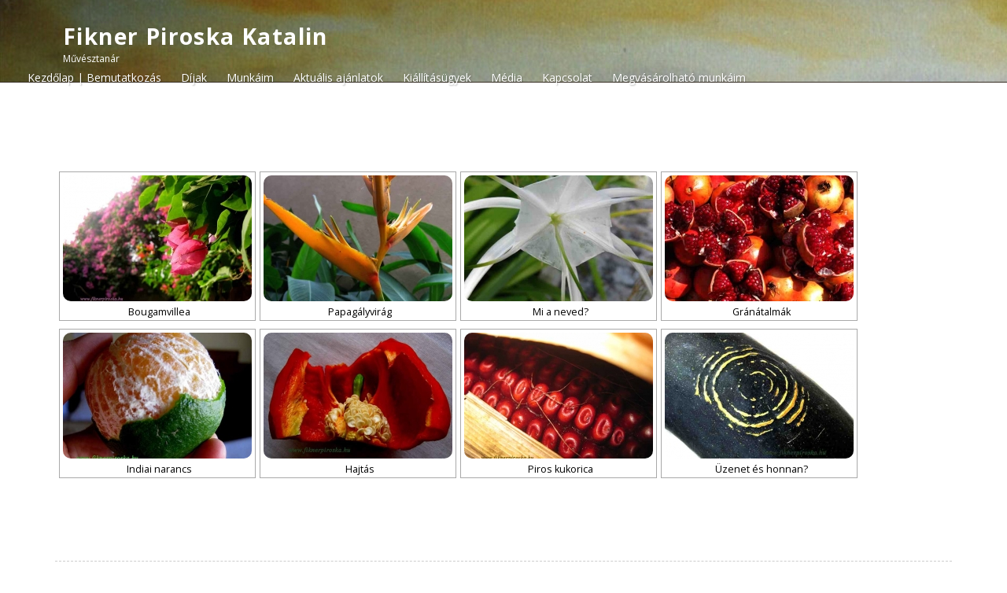

--- FILE ---
content_type: text/html; charset=UTF-8
request_url: http://fiknerpiroska.hu/munkaim/fotoim/noveny/
body_size: 53350
content:
<!DOCTYPE html>
<html lang="hu">
<head>
<meta name="viewport" content="width=device-width, initial-scale=1.0" />
<meta charset="UTF-8" />
    <title>Növény &#8211; Fikner Piroska Katalin</title>
<meta name='robots' content='max-image-preview:large' />
<link rel='dns-prefetch' href='//fonts.googleapis.com' />
<link rel="alternate" type="application/rss+xml" title="Fikner Piroska Katalin &raquo; hírcsatorna" href="http://fiknerpiroska.hu/feed/" />
<link rel="alternate" type="application/rss+xml" title="Fikner Piroska Katalin &raquo; hozzászólás hírcsatorna" href="http://fiknerpiroska.hu/comments/feed/" />
<script type="text/javascript">
/* <![CDATA[ */
window._wpemojiSettings = {"baseUrl":"https:\/\/s.w.org\/images\/core\/emoji\/15.0.3\/72x72\/","ext":".png","svgUrl":"https:\/\/s.w.org\/images\/core\/emoji\/15.0.3\/svg\/","svgExt":".svg","source":{"concatemoji":"http:\/\/fiknerpiroska.hu\/wp-includes\/js\/wp-emoji-release.min.js?ver=6.6.4"}};
/*! This file is auto-generated */
!function(i,n){var o,s,e;function c(e){try{var t={supportTests:e,timestamp:(new Date).valueOf()};sessionStorage.setItem(o,JSON.stringify(t))}catch(e){}}function p(e,t,n){e.clearRect(0,0,e.canvas.width,e.canvas.height),e.fillText(t,0,0);var t=new Uint32Array(e.getImageData(0,0,e.canvas.width,e.canvas.height).data),r=(e.clearRect(0,0,e.canvas.width,e.canvas.height),e.fillText(n,0,0),new Uint32Array(e.getImageData(0,0,e.canvas.width,e.canvas.height).data));return t.every(function(e,t){return e===r[t]})}function u(e,t,n){switch(t){case"flag":return n(e,"\ud83c\udff3\ufe0f\u200d\u26a7\ufe0f","\ud83c\udff3\ufe0f\u200b\u26a7\ufe0f")?!1:!n(e,"\ud83c\uddfa\ud83c\uddf3","\ud83c\uddfa\u200b\ud83c\uddf3")&&!n(e,"\ud83c\udff4\udb40\udc67\udb40\udc62\udb40\udc65\udb40\udc6e\udb40\udc67\udb40\udc7f","\ud83c\udff4\u200b\udb40\udc67\u200b\udb40\udc62\u200b\udb40\udc65\u200b\udb40\udc6e\u200b\udb40\udc67\u200b\udb40\udc7f");case"emoji":return!n(e,"\ud83d\udc26\u200d\u2b1b","\ud83d\udc26\u200b\u2b1b")}return!1}function f(e,t,n){var r="undefined"!=typeof WorkerGlobalScope&&self instanceof WorkerGlobalScope?new OffscreenCanvas(300,150):i.createElement("canvas"),a=r.getContext("2d",{willReadFrequently:!0}),o=(a.textBaseline="top",a.font="600 32px Arial",{});return e.forEach(function(e){o[e]=t(a,e,n)}),o}function t(e){var t=i.createElement("script");t.src=e,t.defer=!0,i.head.appendChild(t)}"undefined"!=typeof Promise&&(o="wpEmojiSettingsSupports",s=["flag","emoji"],n.supports={everything:!0,everythingExceptFlag:!0},e=new Promise(function(e){i.addEventListener("DOMContentLoaded",e,{once:!0})}),new Promise(function(t){var n=function(){try{var e=JSON.parse(sessionStorage.getItem(o));if("object"==typeof e&&"number"==typeof e.timestamp&&(new Date).valueOf()<e.timestamp+604800&&"object"==typeof e.supportTests)return e.supportTests}catch(e){}return null}();if(!n){if("undefined"!=typeof Worker&&"undefined"!=typeof OffscreenCanvas&&"undefined"!=typeof URL&&URL.createObjectURL&&"undefined"!=typeof Blob)try{var e="postMessage("+f.toString()+"("+[JSON.stringify(s),u.toString(),p.toString()].join(",")+"));",r=new Blob([e],{type:"text/javascript"}),a=new Worker(URL.createObjectURL(r),{name:"wpTestEmojiSupports"});return void(a.onmessage=function(e){c(n=e.data),a.terminate(),t(n)})}catch(e){}c(n=f(s,u,p))}t(n)}).then(function(e){for(var t in e)n.supports[t]=e[t],n.supports.everything=n.supports.everything&&n.supports[t],"flag"!==t&&(n.supports.everythingExceptFlag=n.supports.everythingExceptFlag&&n.supports[t]);n.supports.everythingExceptFlag=n.supports.everythingExceptFlag&&!n.supports.flag,n.DOMReady=!1,n.readyCallback=function(){n.DOMReady=!0}}).then(function(){return e}).then(function(){var e;n.supports.everything||(n.readyCallback(),(e=n.source||{}).concatemoji?t(e.concatemoji):e.wpemoji&&e.twemoji&&(t(e.twemoji),t(e.wpemoji)))}))}((window,document),window._wpemojiSettings);
/* ]]> */
</script>
<style id='wp-emoji-styles-inline-css' type='text/css'>

	img.wp-smiley, img.emoji {
		display: inline !important;
		border: none !important;
		box-shadow: none !important;
		height: 1em !important;
		width: 1em !important;
		margin: 0 0.07em !important;
		vertical-align: -0.1em !important;
		background: none !important;
		padding: 0 !important;
	}
</style>
<link rel='stylesheet' id='wp-block-library-css' href='http://fiknerpiroska.hu/wp-includes/css/dist/block-library/style.min.css?ver=6.6.4' type='text/css' media='all' />
<style id='classic-theme-styles-inline-css' type='text/css'>
/*! This file is auto-generated */
.wp-block-button__link{color:#fff;background-color:#32373c;border-radius:9999px;box-shadow:none;text-decoration:none;padding:calc(.667em + 2px) calc(1.333em + 2px);font-size:1.125em}.wp-block-file__button{background:#32373c;color:#fff;text-decoration:none}
</style>
<style id='global-styles-inline-css' type='text/css'>
:root{--wp--preset--aspect-ratio--square: 1;--wp--preset--aspect-ratio--4-3: 4/3;--wp--preset--aspect-ratio--3-4: 3/4;--wp--preset--aspect-ratio--3-2: 3/2;--wp--preset--aspect-ratio--2-3: 2/3;--wp--preset--aspect-ratio--16-9: 16/9;--wp--preset--aspect-ratio--9-16: 9/16;--wp--preset--color--black: #000000;--wp--preset--color--cyan-bluish-gray: #abb8c3;--wp--preset--color--white: #ffffff;--wp--preset--color--pale-pink: #f78da7;--wp--preset--color--vivid-red: #cf2e2e;--wp--preset--color--luminous-vivid-orange: #ff6900;--wp--preset--color--luminous-vivid-amber: #fcb900;--wp--preset--color--light-green-cyan: #7bdcb5;--wp--preset--color--vivid-green-cyan: #00d084;--wp--preset--color--pale-cyan-blue: #8ed1fc;--wp--preset--color--vivid-cyan-blue: #0693e3;--wp--preset--color--vivid-purple: #9b51e0;--wp--preset--gradient--vivid-cyan-blue-to-vivid-purple: linear-gradient(135deg,rgba(6,147,227,1) 0%,rgb(155,81,224) 100%);--wp--preset--gradient--light-green-cyan-to-vivid-green-cyan: linear-gradient(135deg,rgb(122,220,180) 0%,rgb(0,208,130) 100%);--wp--preset--gradient--luminous-vivid-amber-to-luminous-vivid-orange: linear-gradient(135deg,rgba(252,185,0,1) 0%,rgba(255,105,0,1) 100%);--wp--preset--gradient--luminous-vivid-orange-to-vivid-red: linear-gradient(135deg,rgba(255,105,0,1) 0%,rgb(207,46,46) 100%);--wp--preset--gradient--very-light-gray-to-cyan-bluish-gray: linear-gradient(135deg,rgb(238,238,238) 0%,rgb(169,184,195) 100%);--wp--preset--gradient--cool-to-warm-spectrum: linear-gradient(135deg,rgb(74,234,220) 0%,rgb(151,120,209) 20%,rgb(207,42,186) 40%,rgb(238,44,130) 60%,rgb(251,105,98) 80%,rgb(254,248,76) 100%);--wp--preset--gradient--blush-light-purple: linear-gradient(135deg,rgb(255,206,236) 0%,rgb(152,150,240) 100%);--wp--preset--gradient--blush-bordeaux: linear-gradient(135deg,rgb(254,205,165) 0%,rgb(254,45,45) 50%,rgb(107,0,62) 100%);--wp--preset--gradient--luminous-dusk: linear-gradient(135deg,rgb(255,203,112) 0%,rgb(199,81,192) 50%,rgb(65,88,208) 100%);--wp--preset--gradient--pale-ocean: linear-gradient(135deg,rgb(255,245,203) 0%,rgb(182,227,212) 50%,rgb(51,167,181) 100%);--wp--preset--gradient--electric-grass: linear-gradient(135deg,rgb(202,248,128) 0%,rgb(113,206,126) 100%);--wp--preset--gradient--midnight: linear-gradient(135deg,rgb(2,3,129) 0%,rgb(40,116,252) 100%);--wp--preset--font-size--small: 13px;--wp--preset--font-size--medium: 20px;--wp--preset--font-size--large: 36px;--wp--preset--font-size--x-large: 42px;--wp--preset--spacing--20: 0.44rem;--wp--preset--spacing--30: 0.67rem;--wp--preset--spacing--40: 1rem;--wp--preset--spacing--50: 1.5rem;--wp--preset--spacing--60: 2.25rem;--wp--preset--spacing--70: 3.38rem;--wp--preset--spacing--80: 5.06rem;--wp--preset--shadow--natural: 6px 6px 9px rgba(0, 0, 0, 0.2);--wp--preset--shadow--deep: 12px 12px 50px rgba(0, 0, 0, 0.4);--wp--preset--shadow--sharp: 6px 6px 0px rgba(0, 0, 0, 0.2);--wp--preset--shadow--outlined: 6px 6px 0px -3px rgba(255, 255, 255, 1), 6px 6px rgba(0, 0, 0, 1);--wp--preset--shadow--crisp: 6px 6px 0px rgba(0, 0, 0, 1);}:where(.is-layout-flex){gap: 0.5em;}:where(.is-layout-grid){gap: 0.5em;}body .is-layout-flex{display: flex;}.is-layout-flex{flex-wrap: wrap;align-items: center;}.is-layout-flex > :is(*, div){margin: 0;}body .is-layout-grid{display: grid;}.is-layout-grid > :is(*, div){margin: 0;}:where(.wp-block-columns.is-layout-flex){gap: 2em;}:where(.wp-block-columns.is-layout-grid){gap: 2em;}:where(.wp-block-post-template.is-layout-flex){gap: 1.25em;}:where(.wp-block-post-template.is-layout-grid){gap: 1.25em;}.has-black-color{color: var(--wp--preset--color--black) !important;}.has-cyan-bluish-gray-color{color: var(--wp--preset--color--cyan-bluish-gray) !important;}.has-white-color{color: var(--wp--preset--color--white) !important;}.has-pale-pink-color{color: var(--wp--preset--color--pale-pink) !important;}.has-vivid-red-color{color: var(--wp--preset--color--vivid-red) !important;}.has-luminous-vivid-orange-color{color: var(--wp--preset--color--luminous-vivid-orange) !important;}.has-luminous-vivid-amber-color{color: var(--wp--preset--color--luminous-vivid-amber) !important;}.has-light-green-cyan-color{color: var(--wp--preset--color--light-green-cyan) !important;}.has-vivid-green-cyan-color{color: var(--wp--preset--color--vivid-green-cyan) !important;}.has-pale-cyan-blue-color{color: var(--wp--preset--color--pale-cyan-blue) !important;}.has-vivid-cyan-blue-color{color: var(--wp--preset--color--vivid-cyan-blue) !important;}.has-vivid-purple-color{color: var(--wp--preset--color--vivid-purple) !important;}.has-black-background-color{background-color: var(--wp--preset--color--black) !important;}.has-cyan-bluish-gray-background-color{background-color: var(--wp--preset--color--cyan-bluish-gray) !important;}.has-white-background-color{background-color: var(--wp--preset--color--white) !important;}.has-pale-pink-background-color{background-color: var(--wp--preset--color--pale-pink) !important;}.has-vivid-red-background-color{background-color: var(--wp--preset--color--vivid-red) !important;}.has-luminous-vivid-orange-background-color{background-color: var(--wp--preset--color--luminous-vivid-orange) !important;}.has-luminous-vivid-amber-background-color{background-color: var(--wp--preset--color--luminous-vivid-amber) !important;}.has-light-green-cyan-background-color{background-color: var(--wp--preset--color--light-green-cyan) !important;}.has-vivid-green-cyan-background-color{background-color: var(--wp--preset--color--vivid-green-cyan) !important;}.has-pale-cyan-blue-background-color{background-color: var(--wp--preset--color--pale-cyan-blue) !important;}.has-vivid-cyan-blue-background-color{background-color: var(--wp--preset--color--vivid-cyan-blue) !important;}.has-vivid-purple-background-color{background-color: var(--wp--preset--color--vivid-purple) !important;}.has-black-border-color{border-color: var(--wp--preset--color--black) !important;}.has-cyan-bluish-gray-border-color{border-color: var(--wp--preset--color--cyan-bluish-gray) !important;}.has-white-border-color{border-color: var(--wp--preset--color--white) !important;}.has-pale-pink-border-color{border-color: var(--wp--preset--color--pale-pink) !important;}.has-vivid-red-border-color{border-color: var(--wp--preset--color--vivid-red) !important;}.has-luminous-vivid-orange-border-color{border-color: var(--wp--preset--color--luminous-vivid-orange) !important;}.has-luminous-vivid-amber-border-color{border-color: var(--wp--preset--color--luminous-vivid-amber) !important;}.has-light-green-cyan-border-color{border-color: var(--wp--preset--color--light-green-cyan) !important;}.has-vivid-green-cyan-border-color{border-color: var(--wp--preset--color--vivid-green-cyan) !important;}.has-pale-cyan-blue-border-color{border-color: var(--wp--preset--color--pale-cyan-blue) !important;}.has-vivid-cyan-blue-border-color{border-color: var(--wp--preset--color--vivid-cyan-blue) !important;}.has-vivid-purple-border-color{border-color: var(--wp--preset--color--vivid-purple) !important;}.has-vivid-cyan-blue-to-vivid-purple-gradient-background{background: var(--wp--preset--gradient--vivid-cyan-blue-to-vivid-purple) !important;}.has-light-green-cyan-to-vivid-green-cyan-gradient-background{background: var(--wp--preset--gradient--light-green-cyan-to-vivid-green-cyan) !important;}.has-luminous-vivid-amber-to-luminous-vivid-orange-gradient-background{background: var(--wp--preset--gradient--luminous-vivid-amber-to-luminous-vivid-orange) !important;}.has-luminous-vivid-orange-to-vivid-red-gradient-background{background: var(--wp--preset--gradient--luminous-vivid-orange-to-vivid-red) !important;}.has-very-light-gray-to-cyan-bluish-gray-gradient-background{background: var(--wp--preset--gradient--very-light-gray-to-cyan-bluish-gray) !important;}.has-cool-to-warm-spectrum-gradient-background{background: var(--wp--preset--gradient--cool-to-warm-spectrum) !important;}.has-blush-light-purple-gradient-background{background: var(--wp--preset--gradient--blush-light-purple) !important;}.has-blush-bordeaux-gradient-background{background: var(--wp--preset--gradient--blush-bordeaux) !important;}.has-luminous-dusk-gradient-background{background: var(--wp--preset--gradient--luminous-dusk) !important;}.has-pale-ocean-gradient-background{background: var(--wp--preset--gradient--pale-ocean) !important;}.has-electric-grass-gradient-background{background: var(--wp--preset--gradient--electric-grass) !important;}.has-midnight-gradient-background{background: var(--wp--preset--gradient--midnight) !important;}.has-small-font-size{font-size: var(--wp--preset--font-size--small) !important;}.has-medium-font-size{font-size: var(--wp--preset--font-size--medium) !important;}.has-large-font-size{font-size: var(--wp--preset--font-size--large) !important;}.has-x-large-font-size{font-size: var(--wp--preset--font-size--x-large) !important;}
:where(.wp-block-post-template.is-layout-flex){gap: 1.25em;}:where(.wp-block-post-template.is-layout-grid){gap: 1.25em;}
:where(.wp-block-columns.is-layout-flex){gap: 2em;}:where(.wp-block-columns.is-layout-grid){gap: 2em;}
:root :where(.wp-block-pullquote){font-size: 1.5em;line-height: 1.6;}
</style>
<link rel='stylesheet' id='contact-form-7-css' href='http://fiknerpiroska.hu/wp-content/plugins/contact-form-7/includes/css/styles.css?ver=5.9.8' type='text/css' media='all' />
<link rel='stylesheet' id='meris-bootstrap-css' href='http://fiknerpiroska.hu/wp-content/themes/meris/css/bootstrap.css?ver=4.0.3' type='text/css' media='' />
<link rel='stylesheet' id='meris-font-awesome-css' href='http://fiknerpiroska.hu/wp-content/themes/meris/css/font-awesome.min.css?ver=4.0.3' type='text/css' media='' />
<link rel='stylesheet' id='meris-main-css' href='http://fiknerpiroska.hu/wp-content/themes/meris/style.css?ver=1.0.4' type='text/css' media='all' />
<style id='meris-main-inline-css' type='text/css'>
.blog-list-page header{background:url(http://fiknerpiroska.hu/wp-content/themes/meris/images/banner-1.jpg) no-repeat;}
.header-wrapper header .name-box .site-name,.header-wrapper header .name-box .site-tagline { color:#fff;}body{margin:0px;}
</style>
<link rel='stylesheet' id='meris-scheme'  href='http://fiknerpiroska.hu/wp-content/themes/meris/css/scheme.less?ver=1.0.0' type='text/less' media='' /><link rel='stylesheet' id='montserrat-css' href='//fonts.googleapis.com/css?family=Montserrat%3A400%2C700%7COpen+Sans%3A300%2C400%2C700&#038;ver=6.6.4' type='text/css' media='' />
<script type="text/javascript" src="http://fiknerpiroska.hu/wp-includes/js/jquery/jquery.min.js?ver=3.7.1" id="jquery-core-js"></script>
<script type="text/javascript" src="http://fiknerpiroska.hu/wp-includes/js/jquery/jquery-migrate.min.js?ver=3.4.1" id="jquery-migrate-js"></script>
<script type="text/javascript" src="http://fiknerpiroska.hu/wp-content/themes/meris/js/bootstrap.min.js?ver=3.0.3" id="meris-bootstrap-js"></script>
<script type="text/javascript" id="meris-less-js-extra">
/* <![CDATA[ */
var meris_js_var = {"global_color":"#aa3027"};
/* ]]> */
</script>
<script type="text/javascript" src="http://fiknerpiroska.hu/wp-content/themes/meris/js/less.min.js?ver=1.4.2" id="meris-less-js"></script>
<script type="text/javascript" src="http://fiknerpiroska.hu/wp-content/themes/meris/js/respond.min.js?ver=1.4.2" id="meris-respond-js"></script>
<script type="text/javascript" id="meris-main-js-extra">
/* <![CDATA[ */
var meris_params = {"ajaxurl":"http:\/\/fiknerpiroska.hu\/wp-admin\/admin-ajax.php","themeurl":"http:\/\/fiknerpiroska.hu\/wp-content\/themes\/meris"};
/* ]]> */
</script>
<script type="text/javascript" src="http://fiknerpiroska.hu/wp-content/themes/meris/js/meris.js?ver=1.0.4" id="meris-main-js"></script>
<script type="text/javascript" src="http://fiknerpiroska.hu/wp-content/themes/meris/js/modernizr.custom.js?ver=2.8.2" id="meris-modernizr-js"></script>
<link rel="https://api.w.org/" href="http://fiknerpiroska.hu/wp-json/" /><link rel="alternate" title="JSON" type="application/json" href="http://fiknerpiroska.hu/wp-json/wp/v2/pages/53" /><link rel="EditURI" type="application/rsd+xml" title="RSD" href="http://fiknerpiroska.hu/xmlrpc.php?rsd" />
<meta name="generator" content="WordPress 6.6.4" />
<link rel="canonical" href="http://fiknerpiroska.hu/munkaim/fotoim/noveny/" />
<link rel='shortlink' href='http://fiknerpiroska.hu/?p=53' />
<link rel="alternate" title="oEmbed (JSON)" type="application/json+oembed" href="http://fiknerpiroska.hu/wp-json/oembed/1.0/embed?url=http%3A%2F%2Ffiknerpiroska.hu%2Fmunkaim%2Ffotoim%2Fnoveny%2F" />
<link rel="alternate" title="oEmbed (XML)" type="text/xml+oembed" href="http://fiknerpiroska.hu/wp-json/oembed/1.0/embed?url=http%3A%2F%2Ffiknerpiroska.hu%2Fmunkaim%2Ffotoim%2Fnoveny%2F&#038;format=xml" />
		<style type="text/css" id="wp-custom-css">
			h1.site-name {text-transform: none;}
span.site-tagline {text-transform: none;}
body, button, input, select, textarea {
	color: #000;}		</style>
		    <script src="http://fiknerpiroska.hu/wp-content/themes/meris/script.js" type="text/javascript"></script>
</head>
<body class="page-template-default page page-id-53 page-child parent-pageid-49">
	<div class="blog-list-page both-aside header-wrapper">
		<!--Header-->
		<header class="theme-header">
			<div class="container">
				<div class="logo-box text-left">
					
        					<div class="name-box">
						<a href="http://fiknerpiroska.hu/"><h1 class="site-name">Fikner Piroska Katalin</h1></a>
						<span class="site-tagline">Művésztanár</span>
					</div>
				</div>
				<!-- <button class="site-search-toggle">
					<span class="sr-only">Toggle search</span>
					<i class="fa fa-search fa-2x"></i>
				</button>
				<button class="site-nav-toggle">
					<span class="sr-only">Toggle navigation</span>
					<i class="fa fa-bars fa-2x"></i>
				</button>
				<form role="search" action="http://fiknerpiroska.hu/" class="search-form">
					<div>
						<label class="sr-only">Search for:</label>
						<input type="text" value="" name="s" id="s" placeholder="Search...">
						<input type="submit" value="">
					</div>
				</form>--> 
				<!-- nav --> 
			</div>
			<nav class="site-nav" role="navigation">
				<ul id="menu-main" class="main-nav"><li id="menu-item-3846" class="menu-item menu-item-type-custom menu-item-object-custom menu-item-home menu-item-3846"><a href="http://fiknerpiroska.hu/"><span>Kezdőlap | Bemutatkozás</span></a></li>
<li id="menu-item-4129" class="menu-item menu-item-type-post_type menu-item-object-page menu-item-4129"><a href="http://fiknerpiroska.hu/dijak/"><span>Díjak</span></a></li>
<li id="menu-item-44" class="menu-item menu-item-type-post_type menu-item-object-page current-page-ancestor current-menu-ancestor current_page_ancestor menu-item-has-children menu-item-44"><a href="http://fiknerpiroska.hu/munkaim/"><span>Munkáim</span></a>
<ul class="sub-menu">
	<li id="menu-item-45" class="menu-item menu-item-type-post_type menu-item-object-page menu-item-has-children menu-item-45"><a href="http://fiknerpiroska.hu/munkaim/festmenyek-grafikak/"><span>Festmények, Grafikák</span></a>
	<ul class="sub-menu">
		<li id="menu-item-4169" class="menu-item menu-item-type-post_type menu-item-object-page menu-item-has-children menu-item-4169"><a href="http://fiknerpiroska.hu/munkaim/festmenyek-grafikak/"><span>1990-től</span></a>
		<ul class="sub-menu">
			<li id="menu-item-249" class="menu-item menu-item-type-post_type menu-item-object-page menu-item-249"><a href="http://fiknerpiroska.hu/munkaim/festmenyek-grafikak/1990-tol/1997-2/"><span>1997</span></a></li>
			<li id="menu-item-250" class="menu-item menu-item-type-post_type menu-item-object-page menu-item-250"><a href="http://fiknerpiroska.hu/munkaim/festmenyek-grafikak/1990-tol/1998-2/"><span>1998</span></a></li>
			<li id="menu-item-251" class="menu-item menu-item-type-post_type menu-item-object-page menu-item-251"><a href="http://fiknerpiroska.hu/munkaim/festmenyek-grafikak/1990-tol/1999-2/"><span>1999</span></a></li>
		</ul>
</li>
		<li id="menu-item-4170" class="menu-item menu-item-type-post_type menu-item-object-page menu-item-has-children menu-item-4170"><a href="http://fiknerpiroska.hu/munkaim/festmenyek-grafikak/"><span>2000-től</span></a>
		<ul class="sub-menu">
			<li id="menu-item-252" class="menu-item menu-item-type-post_type menu-item-object-page menu-item-252"><a href="http://fiknerpiroska.hu/munkaim/festmenyek-grafikak/2000-tol/2000-2/"><span>2000</span></a></li>
			<li id="menu-item-253" class="menu-item menu-item-type-post_type menu-item-object-page menu-item-253"><a href="http://fiknerpiroska.hu/munkaim/festmenyek-grafikak/2000-tol/2001-2/"><span>2001</span></a></li>
			<li id="menu-item-254" class="menu-item menu-item-type-post_type menu-item-object-page menu-item-254"><a href="http://fiknerpiroska.hu/munkaim/festmenyek-grafikak/2000-tol/2002-2/"><span>2002</span></a></li>
			<li id="menu-item-255" class="menu-item menu-item-type-post_type menu-item-object-page menu-item-255"><a href="http://fiknerpiroska.hu/munkaim/festmenyek-grafikak/2000-tol/2003-2/"><span>2003</span></a></li>
			<li id="menu-item-256" class="menu-item menu-item-type-post_type menu-item-object-page menu-item-256"><a href="http://fiknerpiroska.hu/munkaim/festmenyek-grafikak/2000-tol/2004-2/"><span>2004</span></a></li>
			<li id="menu-item-257" class="menu-item menu-item-type-post_type menu-item-object-page menu-item-257"><a href="http://fiknerpiroska.hu/munkaim/festmenyek-grafikak/2000-tol/2005-2/"><span>2005</span></a></li>
			<li id="menu-item-258" class="menu-item menu-item-type-post_type menu-item-object-page menu-item-258"><a href="http://fiknerpiroska.hu/munkaim/festmenyek-grafikak/2000-tol/2006-2/"><span>2006</span></a></li>
			<li id="menu-item-259" class="menu-item menu-item-type-post_type menu-item-object-page menu-item-259"><a href="http://fiknerpiroska.hu/munkaim/festmenyek-grafikak/2000-tol/2007-2/"><span>2007</span></a></li>
			<li id="menu-item-260" class="menu-item menu-item-type-post_type menu-item-object-page menu-item-260"><a href="http://fiknerpiroska.hu/munkaim/festmenyek-grafikak/2000-tol/2008-2/"><span>2008</span></a></li>
			<li id="menu-item-261" class="menu-item menu-item-type-post_type menu-item-object-page menu-item-261"><a href="http://fiknerpiroska.hu/munkaim/festmenyek-grafikak/2000-tol/2009-2/"><span>2009</span></a></li>
		</ul>
</li>
		<li id="menu-item-4171" class="menu-item menu-item-type-post_type menu-item-object-page menu-item-has-children menu-item-4171"><a href="http://fiknerpiroska.hu/munkaim/festmenyek-grafikak/"><span>2010-től</span></a>
		<ul class="sub-menu">
			<li id="menu-item-262" class="menu-item menu-item-type-post_type menu-item-object-page menu-item-262"><a href="http://fiknerpiroska.hu/munkaim/festmenyek-grafikak/2010-tol/2010-2/"><span>2010</span></a></li>
			<li id="menu-item-263" class="menu-item menu-item-type-post_type menu-item-object-page menu-item-263"><a href="http://fiknerpiroska.hu/munkaim/festmenyek-grafikak/2010-tol/2011-2/"><span>2011</span></a></li>
			<li id="menu-item-264" class="menu-item menu-item-type-post_type menu-item-object-page menu-item-264"><a href="http://fiknerpiroska.hu/munkaim/festmenyek-grafikak/2010-tol/2012-2/"><span>2012</span></a></li>
			<li id="menu-item-265" class="menu-item menu-item-type-post_type menu-item-object-page menu-item-265"><a href="http://fiknerpiroska.hu/munkaim/festmenyek-grafikak/2010-tol/2013-2/"><span>2013</span></a></li>
			<li id="menu-item-266" class="menu-item menu-item-type-post_type menu-item-object-page menu-item-266"><a href="http://fiknerpiroska.hu/munkaim/festmenyek-grafikak/2010-tol/2014-2/"><span>2014</span></a></li>
			<li id="menu-item-267" class="menu-item menu-item-type-post_type menu-item-object-page menu-item-267"><a href="http://fiknerpiroska.hu/munkaim/festmenyek-grafikak/2010-tol/2015-2/"><span>2015</span></a></li>
			<li id="menu-item-268" class="menu-item menu-item-type-post_type menu-item-object-page menu-item-268"><a href="http://fiknerpiroska.hu/munkaim/festmenyek-grafikak/2010-tol/2016-2/"><span>2016</span></a></li>
			<li id="menu-item-4187" class="menu-item menu-item-type-post_type menu-item-object-page menu-item-4187"><a href="http://fiknerpiroska.hu/munkaim/festmenyek-grafikak/2017-2/"><span>2017</span></a></li>
			<li id="menu-item-3828" class="menu-item menu-item-type-post_type menu-item-object-page menu-item-3828"><a href="http://fiknerpiroska.hu/munkaim/festmenyek-grafikak/2010-tol/2018-akrilkepek/"><span>2018</span></a></li>
			<li id="menu-item-4186" class="menu-item menu-item-type-post_type menu-item-object-page menu-item-4186"><a href="http://fiknerpiroska.hu/munkaim/festmenyek-grafikak/2019-2/"><span>2019</span></a></li>
		</ul>
</li>
		<li id="menu-item-4172" class="menu-item menu-item-type-post_type menu-item-object-page menu-item-has-children menu-item-4172"><a href="http://fiknerpiroska.hu/munkaim/festmenyek-grafikak/"><span>2020-tól</span></a>
		<ul class="sub-menu">
			<li id="menu-item-4184" class="menu-item menu-item-type-post_type menu-item-object-page menu-item-4184"><a href="http://fiknerpiroska.hu/munkaim/festmenyek-grafikak/2021-2/"><span>2021</span></a></li>
			<li id="menu-item-4185" class="menu-item menu-item-type-post_type menu-item-object-page menu-item-4185"><a href="http://fiknerpiroska.hu/munkaim/festmenyek-grafikak/2020-2/"><span>2020</span></a></li>
			<li id="menu-item-4183" class="menu-item menu-item-type-post_type menu-item-object-page menu-item-4183"><a href="http://fiknerpiroska.hu/munkaim/festmenyek-grafikak/2022-2/"><span>2022</span></a></li>
		</ul>
</li>
	</ul>
</li>
	<li id="menu-item-69" class="menu-item menu-item-type-post_type menu-item-object-page current-page-ancestor current-menu-ancestor current-menu-parent current-page-parent current_page_parent current_page_ancestor menu-item-has-children menu-item-69"><a href="http://fiknerpiroska.hu/munkaim/fotoim/"><span>Fotóim</span></a>
	<ul class="sub-menu">
		<li id="menu-item-78" class="menu-item menu-item-type-post_type menu-item-object-page menu-item-78"><a href="http://fiknerpiroska.hu/munkaim/fotoim/taj/"><span>Táj</span></a></li>
		<li id="menu-item-77" class="menu-item menu-item-type-post_type menu-item-object-page current-menu-item page_item page-item-53 current_page_item menu-item-77"><a href="http://fiknerpiroska.hu/munkaim/fotoim/noveny/" aria-current="page"><span>Növény</span></a></li>
		<li id="menu-item-76" class="menu-item menu-item-type-post_type menu-item-object-page menu-item-76"><a href="http://fiknerpiroska.hu/munkaim/fotoim/allat/"><span>Állat</span></a></li>
		<li id="menu-item-75" class="menu-item menu-item-type-post_type menu-item-object-page menu-item-75"><a href="http://fiknerpiroska.hu/munkaim/fotoim/jelenseg/"><span>Jelenség</span></a></li>
		<li id="menu-item-74" class="menu-item menu-item-type-post_type menu-item-object-page menu-item-74"><a href="http://fiknerpiroska.hu/munkaim/fotoim/portre/"><span>Portré</span></a></li>
		<li id="menu-item-73" class="menu-item menu-item-type-post_type menu-item-object-page menu-item-73"><a href="http://fiknerpiroska.hu/munkaim/fotoim/fennyel-irva/"><span>Fénnyel festve</span></a></li>
		<li id="menu-item-72" class="menu-item menu-item-type-post_type menu-item-object-page menu-item-72"><a href="http://fiknerpiroska.hu/munkaim/fotoim/digitalis/"><span>Digitális artwork</span></a></li>
		<li id="menu-item-71" class="menu-item menu-item-type-post_type menu-item-object-page menu-item-71"><a href="http://fiknerpiroska.hu/munkaim/fotoim/az-en-nagyigmandom/"><span>Az én Nagyigmándom</span></a></li>
		<li id="menu-item-70" class="menu-item menu-item-type-post_type menu-item-object-page menu-item-has-children menu-item-70"><a href="http://fiknerpiroska.hu/munkaim/fotoim/india/"><span>India</span></a>
		<ul class="sub-menu">
			<li id="menu-item-90" class="menu-item menu-item-type-post_type menu-item-object-page menu-item-90"><a href="http://fiknerpiroska.hu/munkaim/fotoim/india/rajastan-2010/"><span>Rajastan 2010.</span></a></li>
			<li id="menu-item-89" class="menu-item menu-item-type-post_type menu-item-object-page menu-item-89"><a href="http://fiknerpiroska.hu/munkaim/fotoim/india/maharasztra-2011/"><span>Maharasztra 2011.</span></a></li>
			<li id="menu-item-88" class="menu-item menu-item-type-post_type menu-item-object-page menu-item-88"><a href="http://fiknerpiroska.hu/munkaim/fotoim/india/vrindavantol-srinagarig-2014/"><span>Vrindavantól Srinagarig 2014.</span></a></li>
			<li id="menu-item-87" class="menu-item menu-item-type-post_type menu-item-object-page menu-item-87"><a href="http://fiknerpiroska.hu/munkaim/fotoim/india/darjeeling-bengal-orissa-2015/"><span>Darjeeling-Bengál-Orissa 2015.</span></a></li>
		</ul>
</li>
	</ul>
</li>
	<li id="menu-item-102" class="menu-item menu-item-type-post_type menu-item-object-page menu-item-102"><a href="http://fiknerpiroska.hu/munkaim/filmjeim/"><span>Filmjeim</span></a></li>
	<li id="menu-item-4147" class="menu-item menu-item-type-post_type menu-item-object-page menu-item-4147"><a href="http://fiknerpiroska.hu/munkaim/konyveim/"><span>Könyveim</span></a></li>
	<li id="menu-item-100" class="menu-item menu-item-type-post_type menu-item-object-page menu-item-100"><a href="http://fiknerpiroska.hu/munkaim/egyeb-munkak/textil-munkak/"><span>Textil munkák</span></a></li>
	<li id="menu-item-99" class="menu-item menu-item-type-post_type menu-item-object-page menu-item-99"><a href="http://fiknerpiroska.hu/munkaim/egyeb-munkak/tajmuveszet/"><span>Tájművészet</span></a></li>
	<li id="menu-item-108" class="menu-item menu-item-type-post_type menu-item-object-page menu-item-has-children menu-item-108"><a href="http://fiknerpiroska.hu/munkaim/a-ballagasi-szalagok/"><span>A ballagási szalagok</span></a>
	<ul class="sub-menu">
		<li id="menu-item-107" class="menu-item menu-item-type-post_type menu-item-object-page menu-item-has-children menu-item-107"><a href="http://fiknerpiroska.hu/munkaim/a-ballagasi-szalagok/valaszhato-mintak/"><span>Válaszható minták</span></a>
		<ul class="sub-menu">
			<li id="menu-item-171" class="menu-item menu-item-type-post_type menu-item-object-page menu-item-171"><a href="http://fiknerpiroska.hu/munkaim/a-ballagasi-szalagok/valaszhato-mintak/csokros/"><span>Csokros</span></a></li>
			<li id="menu-item-170" class="menu-item menu-item-type-post_type menu-item-object-page menu-item-170"><a href="http://fiknerpiroska.hu/munkaim/a-ballagasi-szalagok/valaszhato-mintak/egy-szal-viragos/"><span>Egy szál virágos</span></a></li>
			<li id="menu-item-169" class="menu-item menu-item-type-post_type menu-item-object-page menu-item-169"><a href="http://fiknerpiroska.hu/munkaim/a-ballagasi-szalagok/valaszhato-mintak/tobb-szal-viragos/"><span>Több szál virágos</span></a></li>
			<li id="menu-item-168" class="menu-item menu-item-type-post_type menu-item-object-page menu-item-168"><a href="http://fiknerpiroska.hu/munkaim/a-ballagasi-szalagok/valaszhato-mintak/figuralis/"><span>Figurális</span></a></li>
			<li id="menu-item-167" class="menu-item menu-item-type-post_type menu-item-object-page menu-item-167"><a href="http://fiknerpiroska.hu/munkaim/a-ballagasi-szalagok/valaszhato-mintak/batikolt-alapon/"><span>Batikolt alapon</span></a></li>
		</ul>
</li>
		<li id="menu-item-111" class="menu-item menu-item-type-post_type menu-item-object-page menu-item-has-children menu-item-111"><a href="http://fiknerpiroska.hu/munkaim/a-ballagasi-szalagok/valaszthato-versreszletek/"><span>Választható versrészletek</span></a>
		<ul class="sub-menu">
			<li id="menu-item-180" class="menu-item menu-item-type-post_type menu-item-object-page menu-item-180"><a href="http://fiknerpiroska.hu/munkaim/a-ballagasi-szalagok/valaszthato-versreszletek/idezetek-magyar-koltok-verseibol/"><span>Idézetek magyar költők verseiből</span></a></li>
			<li id="menu-item-179" class="menu-item menu-item-type-post_type menu-item-object-page menu-item-179"><a href="http://fiknerpiroska.hu/munkaim/a-ballagasi-szalagok/valaszthato-versreszletek/idezetek-nem-magyar-koltok-verseibol/"><span>Idézetek nem magyar költők verseiből</span></a></li>
			<li id="menu-item-178" class="menu-item menu-item-type-post_type menu-item-object-page menu-item-178"><a href="http://fiknerpiroska.hu/munkaim/a-ballagasi-szalagok/valaszthato-versreszletek/ismeretlen-szerzok-gondolatai/"><span>Ismeretlen szerzők gondolatai</span></a></li>
		</ul>
</li>
	</ul>
</li>
</ul>
</li>
<li id="menu-item-324" class="menu-item menu-item-type-taxonomy menu-item-object-category menu-item-324"><a href="http://fiknerpiroska.hu/fikner-piroska/"><span>Aktuális ajánlatok</span></a></li>
<li id="menu-item-153" class="menu-item menu-item-type-post_type menu-item-object-page menu-item-has-children menu-item-153"><a href="http://fiknerpiroska.hu/kiallitasugyek/"><span>Kiállításügyek</span></a>
<ul class="sub-menu">
	<li id="menu-item-156" class="menu-item menu-item-type-post_type menu-item-object-page menu-item-156"><a href="http://fiknerpiroska.hu/kiallitasugyek/fikner-piroska-kiallitasai/"><span>Fikner Piroska kiállításai</span></a></li>
	<li id="menu-item-155" class="menu-item menu-item-type-post_type menu-item-object-page menu-item-155"><a href="http://fiknerpiroska.hu/kiallitasugyek/fotok/"><span>Kiállítások fotói</span></a></li>
	<li id="menu-item-154" class="menu-item menu-item-type-post_type menu-item-object-page menu-item-154"><a href="http://fiknerpiroska.hu/kiallitasugyek/videok/"><span>Videók</span></a></li>
</ul>
</li>
<li id="menu-item-150" class="menu-item menu-item-type-post_type menu-item-object-page menu-item-has-children menu-item-150"><a href="http://fiknerpiroska.hu/media/"><span>Média</span></a>
<ul class="sub-menu">
	<li id="menu-item-152" class="menu-item menu-item-type-post_type menu-item-object-page menu-item-152"><a href="http://fiknerpiroska.hu/media/televizios-musorok/"><span>Televíziós műsorok</span></a></li>
	<li id="menu-item-151" class="menu-item menu-item-type-post_type menu-item-object-page menu-item-151"><a href="http://fiknerpiroska.hu/media/publikaciok/"><span>Publikációk</span></a></li>
</ul>
</li>
<li id="menu-item-149" class="menu-item menu-item-type-post_type menu-item-object-page menu-item-149"><a href="http://fiknerpiroska.hu/kapcsolat/"><span>Kapcsolat</span></a></li>
<li id="menu-item-129" class="menu-item menu-item-type-post_type menu-item-object-page menu-item-has-children menu-item-129"><a href="http://fiknerpiroska.hu/munkaim/elado-munkaim/"><span>Megvásárolható munkáim</span></a>
<ul class="sub-menu">
	<li id="menu-item-4142" class="menu-item menu-item-type-post_type menu-item-object-page menu-item-4142"><a href="http://fiknerpiroska.hu/munkaim/elado-munkaim/tajkep/"><span>Tájkép</span></a></li>
	<li id="menu-item-127" class="menu-item menu-item-type-post_type menu-item-object-page menu-item-127"><a href="http://fiknerpiroska.hu/munkaim/elado-munkaim/eletkep/"><span>Életkép</span></a></li>
	<li id="menu-item-4141" class="menu-item menu-item-type-post_type menu-item-object-page menu-item-4141"><a href="http://fiknerpiroska.hu/munkaim/elado-munkaim/portre/"><span>Portré</span></a></li>
	<li id="menu-item-125" class="menu-item menu-item-type-post_type menu-item-object-page menu-item-125"><a href="http://fiknerpiroska.hu/munkaim/elado-munkaim/absztrakt/"><span>Absztrakt</span></a></li>
	<li id="menu-item-124" class="menu-item menu-item-type-post_type menu-item-object-page menu-item-124"><a href="http://fiknerpiroska.hu/munkaim/elado-munkaim/egyeb/"><span>Egyéb</span></a></li>
</ul>
</li>
</ul>			</nav>
		</header>

<div id="post-53" class="post-53 page type-page status-publish hentry">

<div class="blog-list">
			<div class="container">
				<div class="row">
					<div class="col-md-12">
						<section class="blog-main text-center" role="main">
							<div class="breadcrumb-box text-left">
															</div>
                         <article class="post-entry text-left">
							
								<div class="entry-main">
									
									<div class="entry-content">
									<p>
<div class="ngg-galleryoverview ngg-template-caption" id="ngg-gallery-0700582583d6c6674c8084232fc3d460-53">

		
	<!-- Thumbnails -->
					
	<div id="ngg-image-902" class="ngg-gallery-thumbnail-box"  >
		<div class="ngg-gallery-thumbnail" >
			<a href="http://fiknerpiroska.hu/wp-content/gallery/N%C3%B6v%C3%A9nyek/Bougamvillea-1.jpg"
				title="Bougamvillea"
				class="ngg-fancybox" rel="0700582583d6c6674c8084232fc3d460" data-image-id="902" data-src="http://fiknerpiroska.hu/wp-content/gallery/N%C3%B6v%C3%A9nyek/Bougamvillea-1.jpg" data-thumbnail="http://fiknerpiroska.hu/wp-content/gallery/N%C3%B6v%C3%A9nyek/thumbs/thumbs_Bougamvillea-1.jpg" data-title="Bougamvillea" data-description="Bougamvillea" >
								<img title="Bougamvillea" alt="Bougamvillea" src="http://fiknerpiroska.hu/wp-content/gallery/N%C3%B6v%C3%A9nyek/thumbs/thumbs_Bougamvillea-1.jpg" width='240' height='160' />
							</a>
			<span>
			Bougamvillea			</span>
		</div>
	</div>
								
	<div id="ngg-image-907" class="ngg-gallery-thumbnail-box"  >
		<div class="ngg-gallery-thumbnail" >
			<a href="http://fiknerpiroska.hu/wp-content/gallery/N%C3%B6v%C3%A9nyek/Papag%C3%A1lyvir%C3%A1g.jpg"
				title="Papagályvirág"
				class="ngg-fancybox" rel="0700582583d6c6674c8084232fc3d460" data-image-id="907" data-src="http://fiknerpiroska.hu/wp-content/gallery/N%C3%B6v%C3%A9nyek/Papag%C3%A1lyvir%C3%A1g.jpg" data-thumbnail="http://fiknerpiroska.hu/wp-content/gallery/N%C3%B6v%C3%A9nyek/thumbs/thumbs_Papag%C3%A1lyvir%C3%A1g.jpg" data-title="Papagályvirág" data-description="Papagályvirág" >
								<img title="Papagályvirág" alt="Papagályvirág" src="http://fiknerpiroska.hu/wp-content/gallery/N%C3%B6v%C3%A9nyek/thumbs/thumbs_Papag%C3%A1lyvir%C3%A1g.jpg" width='240' height='160' />
							</a>
			<span>
			Papagályvirág			</span>
		</div>
	</div>
								
	<div id="ngg-image-905" class="ngg-gallery-thumbnail-box"  >
		<div class="ngg-gallery-thumbnail" >
			<a href="http://fiknerpiroska.hu/wp-content/gallery/N%C3%B6v%C3%A9nyek/IMG_5121rh.jpg"
				title="Mi a neved?"
				class="ngg-fancybox" rel="0700582583d6c6674c8084232fc3d460" data-image-id="905" data-src="http://fiknerpiroska.hu/wp-content/gallery/N%C3%B6v%C3%A9nyek/IMG_5121rh.jpg" data-thumbnail="http://fiknerpiroska.hu/wp-content/gallery/N%C3%B6v%C3%A9nyek/thumbs/thumbs_IMG_5121rh.jpg" data-title="Mi a neved?" data-description="Mi a neved?" >
								<img title="Mi a neved?" alt="Mi a neved?" src="http://fiknerpiroska.hu/wp-content/gallery/N%C3%B6v%C3%A9nyek/thumbs/thumbs_IMG_5121rh.jpg" width='240' height='160' />
							</a>
			<span>
			Mi a neved?			</span>
		</div>
	</div>
								
	<div id="ngg-image-903" class="ngg-gallery-thumbnail-box"  >
		<div class="ngg-gallery-thumbnail" >
			<a href="http://fiknerpiroska.hu/wp-content/gallery/N%C3%B6v%C3%A9nyek/Gr%C3%A1n%C3%A1talm%C3%A1k.jpg"
				title="Gránátalmák"
				class="ngg-fancybox" rel="0700582583d6c6674c8084232fc3d460" data-image-id="903" data-src="http://fiknerpiroska.hu/wp-content/gallery/N%C3%B6v%C3%A9nyek/Gr%C3%A1n%C3%A1talm%C3%A1k.jpg" data-thumbnail="http://fiknerpiroska.hu/wp-content/gallery/N%C3%B6v%C3%A9nyek/thumbs/thumbs_Gr%C3%A1n%C3%A1talm%C3%A1k.jpg" data-title="Gránátalmák" data-description="Gránátalmák" >
								<img title="Gránátalmák" alt="Gránátalmák" src="http://fiknerpiroska.hu/wp-content/gallery/N%C3%B6v%C3%A9nyek/thumbs/thumbs_Gr%C3%A1n%C3%A1talm%C3%A1k.jpg" width='240' height='160' />
							</a>
			<span>
			Gránátalmák			</span>
		</div>
	</div>
								
	<div id="ngg-image-906" class="ngg-gallery-thumbnail-box"  >
		<div class="ngg-gallery-thumbnail" >
			<a href="http://fiknerpiroska.hu/wp-content/gallery/N%C3%B6v%C3%A9nyek/Indiai-narancs.jpg"
				title="Indiai narancs"
				class="ngg-fancybox" rel="0700582583d6c6674c8084232fc3d460" data-image-id="906" data-src="http://fiknerpiroska.hu/wp-content/gallery/N%C3%B6v%C3%A9nyek/Indiai-narancs.jpg" data-thumbnail="http://fiknerpiroska.hu/wp-content/gallery/N%C3%B6v%C3%A9nyek/thumbs/thumbs_Indiai-narancs.jpg" data-title="Indiai narancs" data-description="Indiai narancs" >
								<img title="Indiai narancs" alt="Indiai narancs" src="http://fiknerpiroska.hu/wp-content/gallery/N%C3%B6v%C3%A9nyek/thumbs/thumbs_Indiai-narancs.jpg" width='240' height='160' />
							</a>
			<span>
			Indiai narancs			</span>
		</div>
	</div>
								
	<div id="ngg-image-904" class="ngg-gallery-thumbnail-box"  >
		<div class="ngg-gallery-thumbnail" >
			<a href="http://fiknerpiroska.hu/wp-content/gallery/N%C3%B6v%C3%A9nyek/Hajt%C3%A1s.jpg"
				title="Hajtás"
				class="ngg-fancybox" rel="0700582583d6c6674c8084232fc3d460" data-image-id="904" data-src="http://fiknerpiroska.hu/wp-content/gallery/N%C3%B6v%C3%A9nyek/Hajt%C3%A1s.jpg" data-thumbnail="http://fiknerpiroska.hu/wp-content/gallery/N%C3%B6v%C3%A9nyek/thumbs/thumbs_Hajt%C3%A1s.jpg" data-title="Hajtás" data-description="Hajtás" >
								<img title="Hajtás" alt="Hajtás" src="http://fiknerpiroska.hu/wp-content/gallery/N%C3%B6v%C3%A9nyek/thumbs/thumbs_Hajt%C3%A1s.jpg" width='240' height='160' />
							</a>
			<span>
			Hajtás			</span>
		</div>
	</div>
								
	<div id="ngg-image-908" class="ngg-gallery-thumbnail-box"  >
		<div class="ngg-gallery-thumbnail" >
			<a href="http://fiknerpiroska.hu/wp-content/gallery/N%C3%B6v%C3%A9nyek/Piros-kukorica.jpg"
				title="Piros kukorica"
				class="ngg-fancybox" rel="0700582583d6c6674c8084232fc3d460" data-image-id="908" data-src="http://fiknerpiroska.hu/wp-content/gallery/N%C3%B6v%C3%A9nyek/Piros-kukorica.jpg" data-thumbnail="http://fiknerpiroska.hu/wp-content/gallery/N%C3%B6v%C3%A9nyek/thumbs/thumbs_Piros-kukorica.jpg" data-title="Piros kukorica" data-description="Piros kukorica" >
								<img title="Piros kukorica" alt="Piros kukorica" src="http://fiknerpiroska.hu/wp-content/gallery/N%C3%B6v%C3%A9nyek/thumbs/thumbs_Piros-kukorica.jpg" width='240' height='160' />
							</a>
			<span>
			Piros kukorica			</span>
		</div>
	</div>
								
	<div id="ngg-image-909" class="ngg-gallery-thumbnail-box"  >
		<div class="ngg-gallery-thumbnail" >
			<a href="http://fiknerpiroska.hu/wp-content/gallery/N%C3%B6v%C3%A9nyek/%C3%9Czenet.jpg"
				title="Üzenet és honnan?"
				class="ngg-fancybox" rel="0700582583d6c6674c8084232fc3d460" data-image-id="909" data-src="http://fiknerpiroska.hu/wp-content/gallery/N%C3%B6v%C3%A9nyek/%C3%9Czenet.jpg" data-thumbnail="http://fiknerpiroska.hu/wp-content/gallery/N%C3%B6v%C3%A9nyek/thumbs/thumbs_%C3%9Czenet.jpg" data-title="Üzenet és honnan?" data-description="Üzenet és honnan?" >
								<img title="Üzenet és honnan?" alt="Üzenet és honnan?" src="http://fiknerpiroska.hu/wp-content/gallery/N%C3%B6v%C3%A9nyek/thumbs/thumbs_%C3%9Czenet.jpg" width='240' height='160' />
							</a>
			<span>
			Üzenet és honnan?			</span>
		</div>
	</div>
								
	<!-- Pagination -->
			
</div>

	</p>
	
									</div>
                                    								</div>
							</article>
							<div class="comments-area text-left">
	                       <div class="comment-wrapper">
<!-- You can start editing here. -->


			<!-- If comments are closed. -->
		<p class="nocomments"></p>

	

</div>                             
	                        </div>
						</section>
					</div>
                                        				</div>
			</div>	
		</div>
</div>
<!--Footer-->
		<footer>
			<div class="container text-center">
				<div class="site-sns">
                <a href="https://www.facebook.com/Piroska-Fikner-paintings-1536344506607456/" target="_blank"><i class="fa fa-facebook"></i></a>					
				</div>
				<div class="site-info">
					©2026 Minden jog fenntartva! www.fiknerpiroska.hu | A honlapon szereplő munkák, és azok reprodukcióinak  felhasználása kizárólag az alkotó engedélyével lehetséges!
				</div>
			</div>
		</footer>
	</div>	
    			<!-- WP Translate - https://plugingarden.com/google-translate-wordpress-plugin/ -->
			<script type='text/javascript'>
				function googleTranslateElementInit2() {
					new google.translate.TranslateElement({
						pageLanguage: 'hu',
												floatPosition: google.translate.TranslateElement.FloatPosition.TOP_RIGHT,
						autoDisplay: true					}, 'wp_translate');
				}
			</script><script src="//translate.google.com/translate_a/element.js?cb=googleTranslateElementInit2"></script>
			<style type="text/css">
				body {top:0 !important;}
			</style>
			<link rel='stylesheet' id='ngg_trigger_buttons-css' href='http://fiknerpiroska.hu/wp-content/plugins/nextgen-gallery/static/GalleryDisplay/trigger_buttons.css?ver=3.59.4' type='text/css' media='all' />
<link rel='stylesheet' id='fancybox-0-css' href='http://fiknerpiroska.hu/wp-content/plugins/nextgen-gallery/static/Lightbox/fancybox/jquery.fancybox-1.3.4.css?ver=3.59.4' type='text/css' media='all' />
<link rel='stylesheet' id='fontawesome_v4_shim_style-css' href='http://fiknerpiroska.hu/wp-content/plugins/nextgen-gallery/static/FontAwesome/css/v4-shims.min.css?ver=6.6.4' type='text/css' media='all' />
<link rel='stylesheet' id='fontawesome-css' href='http://fiknerpiroska.hu/wp-content/plugins/nextgen-gallery/static/FontAwesome/css/all.min.css?ver=6.6.4' type='text/css' media='all' />
<link rel='stylesheet' id='nextgen_pagination_style-css' href='http://fiknerpiroska.hu/wp-content/plugins/nextgen-gallery/static/GalleryDisplay/pagination_style.css?ver=3.59.4' type='text/css' media='all' />
<link rel='stylesheet' id='nextgen_basic_thumbnails_style-css' href='http://fiknerpiroska.hu/wp-content/plugins/nextgen-gallery/static/Thumbnails/nextgen_basic_thumbnails.css?ver=3.59.4' type='text/css' media='all' />
<script type="text/javascript" src="http://fiknerpiroska.hu/wp-includes/js/dist/hooks.min.js?ver=2810c76e705dd1a53b18" id="wp-hooks-js"></script>
<script type="text/javascript" src="http://fiknerpiroska.hu/wp-includes/js/dist/i18n.min.js?ver=5e580eb46a90c2b997e6" id="wp-i18n-js"></script>
<script type="text/javascript" id="wp-i18n-js-after">
/* <![CDATA[ */
wp.i18n.setLocaleData( { 'text direction\u0004ltr': [ 'ltr' ] } );
/* ]]> */
</script>
<script type="text/javascript" src="http://fiknerpiroska.hu/wp-content/plugins/contact-form-7/includes/swv/js/index.js?ver=5.9.8" id="swv-js"></script>
<script type="text/javascript" id="contact-form-7-js-extra">
/* <![CDATA[ */
var wpcf7 = {"api":{"root":"http:\/\/fiknerpiroska.hu\/wp-json\/","namespace":"contact-form-7\/v1"}};
/* ]]> */
</script>
<script type="text/javascript" id="contact-form-7-js-translations">
/* <![CDATA[ */
( function( domain, translations ) {
	var localeData = translations.locale_data[ domain ] || translations.locale_data.messages;
	localeData[""].domain = domain;
	wp.i18n.setLocaleData( localeData, domain );
} )( "contact-form-7", {"translation-revision-date":"2023-06-06 12:31:46+0000","generator":"GlotPress\/4.0.1","domain":"messages","locale_data":{"messages":{"":{"domain":"messages","plural-forms":"nplurals=2; plural=n != 1;","lang":"hu"},"Error:":["Hiba:"]}},"comment":{"reference":"includes\/js\/index.js"}} );
/* ]]> */
</script>
<script type="text/javascript" src="http://fiknerpiroska.hu/wp-content/plugins/contact-form-7/includes/js/index.js?ver=5.9.8" id="contact-form-7-js"></script>
<script type="text/javascript" id="photocrati_ajax-js-extra">
/* <![CDATA[ */
var photocrati_ajax = {"url":"http:\/\/fiknerpiroska.hu\/index.php?photocrati_ajax=1","rest_url":"http:\/\/fiknerpiroska.hu\/wp-json\/","wp_home_url":"http:\/\/fiknerpiroska.hu","wp_site_url":"http:\/\/fiknerpiroska.hu","wp_root_url":"http:\/\/fiknerpiroska.hu","wp_plugins_url":"http:\/\/fiknerpiroska.hu\/wp-content\/plugins","wp_content_url":"http:\/\/fiknerpiroska.hu\/wp-content","wp_includes_url":"http:\/\/fiknerpiroska.hu\/wp-includes\/","ngg_param_slug":"nggallery"};
/* ]]> */
</script>
<script type="text/javascript" src="http://fiknerpiroska.hu/wp-content/plugins/nextgen-gallery/static/Legacy/ajax.min.js?ver=3.59.4" id="photocrati_ajax-js"></script>
<script type="text/javascript" id="ngg_common-js-extra">
/* <![CDATA[ */

var galleries = {};
galleries.gallery_0700582583d6c6674c8084232fc3d460 = {"__defaults_set":true,"ID":"0700582583d6c6674c8084232fc3d460","album_ids":null,"container_ids":[268],"display":null,"display_settings":{"display_view":"default","images_per_page":"0","number_of_columns":"0","thumbnail_width":"240","thumbnail_height":"160","show_all_in_lightbox":"0","ajax_pagination":"0","use_imagebrowser_effect":"0","template":"\/tarhelyek\/fiknerpiroska\/public_html\/wp-content\/plugins\/nextgen-gallery\/products\/photocrati_nextgen\/modules\/ngglegacy\/view\/gallery-caption.php","display_no_images_error":1,"disable_pagination":0,"show_slideshow_link":"0","slideshow_link_text":"[Diavet\u00edt\u00e9s ind\u00edt\u00e1sa]","override_thumbnail_settings":"0","thumbnail_quality":"100","thumbnail_crop":"1","thumbnail_watermark":0,"ngg_triggers_display":"never","use_lightbox_effect":true,"_errors":[]},"display_type":"photocrati-nextgen_basic_thumbnails","effect_code":null,"entity_ids":[],"excluded_container_ids":[],"exclusions":[],"gallery_ids":null,"id":"0700582583d6c6674c8084232fc3d460","ids":null,"image_ids":null,"images_list_count":null,"inner_content":null,"is_album_gallery":null,"maximum_entity_count":"500","order_by":"sortorder","order_direction":"ASC","returns":"included","skip_excluding_globally_excluded_images":null,"slug":null,"sortorder":[],"source":"galleries","src":null,"tag_ids":null,"tagcloud":null,"transient_id":null,"post_password":"","menu_order":0,"id_field":"ID","extras_post_id":0};
galleries.gallery_0700582583d6c6674c8084232fc3d460.wordpress_page_root = "http:\/\/fiknerpiroska.hu\/munkaim\/fotoim\/noveny\/";
var nextgen_lightbox_settings = {"static_path":"http:\/\/fiknerpiroska.hu\/wp-content\/plugins\/nextgen-gallery\/static\/Lightbox\/{placeholder}","context":"nextgen_images"};
/* ]]> */
</script>
<script type="text/javascript" src="http://fiknerpiroska.hu/wp-content/plugins/nextgen-gallery/static/GalleryDisplay/common.js?ver=3.59.4" id="ngg_common-js"></script>
<script type="text/javascript" id="ngg_common-js-after">
/* <![CDATA[ */
            var nggLastTimeoutVal = 1000;

            var nggRetryFailedImage = function(img) {
                setTimeout(function(){
                    img.src = img.src;
                }, nggLastTimeoutVal);

                nggLastTimeoutVal += 500;
            }
/* ]]> */
</script>
<script type="text/javascript" src="http://fiknerpiroska.hu/wp-content/plugins/nextgen-gallery/static/Lightbox/lightbox_context.js?ver=3.59.4" id="ngg_lightbox_context-js"></script>
<script type="text/javascript" src="http://fiknerpiroska.hu/wp-content/plugins/nextgen-gallery/static/Lightbox/fancybox/jquery.easing-1.3.pack.js?ver=3.59.4" id="fancybox-0-js"></script>
<script type="text/javascript" src="http://fiknerpiroska.hu/wp-content/plugins/nextgen-gallery/static/Lightbox/fancybox/jquery.fancybox-1.3.4.pack.js?ver=3.59.4" id="fancybox-1-js"></script>
<script type="text/javascript" src="http://fiknerpiroska.hu/wp-content/plugins/nextgen-gallery/static/Lightbox/fancybox/nextgen_fancybox_init.js?ver=3.59.4" id="fancybox-2-js"></script>
<script type="text/javascript" src="http://fiknerpiroska.hu/wp-content/plugins/nextgen-gallery/static/FontAwesome/js/v4-shims.min.js?ver=5.3.1" id="fontawesome_v4_shim-js"></script>
<script type="text/javascript" defer crossorigin="anonymous" data-auto-replace-svg="false" data-keep-original-source="false" data-search-pseudo-elements src="http://fiknerpiroska.hu/wp-content/plugins/nextgen-gallery/static/FontAwesome/js/all.min.js?ver=5.3.1" id="fontawesome-js"></script>
<script type="text/javascript" src="http://fiknerpiroska.hu/wp-content/plugins/nextgen-gallery/static/Thumbnails/nextgen_basic_thumbnails.js?ver=3.59.4" id="nextgen_basic_thumbnails_script-js"></script>
</body>
</html>

--- FILE ---
content_type: text/css
request_url: http://fiknerpiroska.hu/wp-content/themes/meris/style.css?ver=1.0.4
body_size: 27894
content:
/*
Theme Name: Meris
Theme URI: http://www.mageewp.com/meris-theme.html
Description: Meris is a free WordPress theme that can be use for various purposes, for business, travel, food, service and more. The clean homepage layout is very flexible due to it allows to add widgets. Meris theme comes with full-width sliders in the homepage and small featured sliders in the sidebar(optional), portfolios, social icons, slogon, and other popular widgets. More options are given to the sidebar setting: no sidebar, left sidebar, right sidebar, and sidebar on both sides. Furthermore, Font Awesome Icons are avaible in the theme to add icons aywhere. This theme is built with the latest HTML5 and CSS3 website standard (from the Twitter Bootstrap), and fully responsive in different browsers and displays. Meris is the ideal theme to create your personal websites and business websites for company.
Version: 1.1.2
Author: MageeWP
Author URI: http://www.mageewp.com
License: GNU General Public License
License URI: http://www.gnu.org/licenses/gpl-3.0.html
Tags: one-column, two-columns, three-columns, yellow, green, dark,light,gray, responsive-layout, custom-background, custom-header, custom-menu, theme-options, left-sidebar, right-sidebar, translation-ready, editor-style, featured-images, full-width-template

Meris Wordpress Theme has been created by mageewp.com, Copyright 2015 mageewp.com.
Meris Wordpress theme is released under the terms of GNU GPL.
*/

/*
 * 1.0 Reset
 * Reset CSS by Eric Meyer http://meyerweb.com/eric/tools/css/reset/index.html
 */

html, body, div, span, applet, object, iframe, h1, h2, h3, h4, h5, h6, p, blockquote, pre, a, abbr, acronym, address, big, cite, code, del, dfn, em, font, ins, kbd, q, s, samp, small, strike, strong, sub, sup, tt, var, dl, dt, dd, ol, ul, li, fieldset, form, label, legend, table, caption, tbody, tfoot, thead, tr, th, td {
	border: 0;
	font-family: inherit;
	font-size: 100%;
	font-style: inherit;
	font-weight: inherit;
	margin: 0;
	outline: 0;
	padding: 0;
	vertical-align: baseline;
}
body {
	margin-left: 0px;
	margin-top: 0px;
	margin-right: 0px;
	margin-bottom: 0px;
	}
article,
aside,
details,
figcaption,
figure,
footer,
header,
hgroup,
nav,
section, 
div{
	display: block;
	-webkit-box-sizing: border-box;
	-moz-box-sizing:    border-box;
	box-sizing:         border-box;	
}

audio,
canvas,
video {
	display: inline-block;
	max-width: 100%;
}

html {
	overflow-y: scroll;
	-webkit-text-size-adjust: 100%;
	-ms-text-size-adjust:     100%;
}

body,
button,
input,
select,
textarea {
	color: #888;
	font-family: 'Open Sans', sans-serif;
	font-size: 14px;
	line-height: 1.6;
	outline: none;
}

input:invalid {
	box-shadow: none;
}

body {
	background: #fff;
}

a {
	color: #fed136;
	text-decoration: none;
}

a:focus {
	/*outline: thin dotted;*/
}

a:hover,
a:active {
	outline: 0;
	text-decoration: none;
}

a:active,
a:hover {
	color: #fed136;
}

h1,
h2,
h3,
h4,
h5,
h6 {
	clear: both;
	font-weight: 700;
	margin: 36px 0 12px;
	color: #333;
}

h1 {
	font-size: 24px;
	line-height: 1.2;
}

h2 {
	font-size: 22px;
	line-height: 1.2;
}

h3 {
	font-size: 20px;
	line-height: 1;
}

h4 {
	font-size: 18px;
	line-height: 1;
}

h5 {
	font-size: 16px;
	line-height: 1;
}

h6 {
	font-size: 14px;
	line-height: 1;
}

address {
	font-style: italic;
	margin-bottom: 24px;
}

abbr[title] {
	border-bottom: 1px dotted #2b2b2b;
	cursor: help;
}

b,
strong {
	font-weight: 700;
}

cite,
dfn,
em,
i {
	font-style: italic;
}

mark,
ins {
	background: #fed136;
	text-decoration: none;
}

p {
	margin-bottom: 24px;
	text-align: justify;
}

code,
kbd,
tt,
var,
samp,
pre {
	font-family: monospace, serif;
	font-size: 14px;
	-webkit-hyphens: none;
	-moz-hyphens:    none;
	-ms-hyphens:     none;
	hyphens:         none;
	line-height: 1.6;
}

pre {
	border: 1px solid rgba(0, 0, 0, 0.1);
	-webkit-box-sizing: border-box;
	-moz-box-sizing:    border-box;
	box-sizing:         border-box;
	margin-bottom: 24px;
	max-width: 100%;
	overflow: auto;
	padding: 12px;
	white-space: pre;
	white-space: pre-wrap;
	word-wrap: break-word;
}

blockquote,
q {
	-webkit-hyphens: none;
	-moz-hyphens:    none;
	-ms-hyphens:     none;
	hyphens:         none;
	quotes: none;
}

blockquote:before,
blockquote:after,
q:before,
q:after {
	content: "";
	content: none;
}

blockquote {
	color: #767676;
	font-size: 19px;
	font-style: italic;
	font-weight: 300;
	line-height: 1.2631578947;
	margin-bottom: 24px;
}

blockquote cite,
blockquote small {
	color: #2b2b2b;
	font-size: 16px;
	font-weight: 400;
	line-height: 1.5;
}

blockquote em,
blockquote i,
blockquote cite {
	font-style: normal;
}

blockquote strong,
blockquote b {
	font-weight: 400;
}

small {
	font-size: smaller;
}

big {
	font-size: 125%;
}

sup,
sub {
	font-size: 75%;
	height: 0;
	line-height: 0;
	position: relative;
	vertical-align: baseline;
}

sup {
	bottom: 1ex;
}

sub {
	top: .5ex;
}

dl {
	margin-bottom: 24px;
}

dt {
	font-weight: bold;
}

dd {
	margin-bottom: 24px;
}

ul,
ol {
	list-style: none;
	margin: 0 0 24px 20px;
}

ul {
	list-style: disc;
}

ol {
	list-style: decimal;
}

li > ul,
li > ol {
	margin: 0 0 0 20px;
}

img {
	width: inherit; 
	-ms-interpolation-mode: bicubic;
	border: 0;
	height: auto;
	vertical-align: middle;
	max-width: 100%;
}

figure {
	margin: 0;
}

fieldset {
	border: 1px solid rgba(0, 0, 0, 0.1);
	margin: 0 0 24px;
	padding: 11px 12px 0;
}

legend {
	white-space: normal;
}

button,
input,
select,
textarea {
	-webkit-box-sizing: border-box;
	-moz-box-sizing:    border-box;
	box-sizing:         border-box;
	font-size: 100%;
	margin: 0;
	max-width: 100%;
	vertical-align: baseline;
}

button,
input {
	line-height: normal;
}

input,
textarea {
	background-image: -webkit-linear-gradient(hsla(0,0%,100%,0), hsla(0,0%,100%,0)); /* Removing the inner shadow, rounded corners on iOS inputs */
}

button,
html input[type="button"],
input[type="reset"],
input[type="submit"] {
	-webkit-appearance: button;
	cursor: pointer;
}

button[disabled],
input[disabled] {
	cursor: default;
}

input[type="checkbox"],
input[type="radio"] {
	padding: 0;
}

input[type="search"] {
	-webkit-appearance: textfield;
}

input[type="search"]::-webkit-search-decoration {
	-webkit-appearance: none;
}

button::-moz-focus-inner,
input::-moz-focus-inner {
	border: 0;
	padding: 0;
}

textarea {
	overflow: auto;
	vertical-align: top;
}

table,
th,
td {
	border: 1px solid rgba(0, 0, 0, 0.1);
}

table {
	border-collapse: separate;
	border-spacing: 0;
	border-width: 1px 0 0 1px;
	margin-bottom: 24px;
	width: 100%;
}

caption,
th,
td {
	font-weight: normal;
	text-align: center;
}

th {
	border-width: 0 1px 1px 0;
	font-weight: bold;
}

td {
	border-width: 0 1px 1px 0;
}

del {
	color: #767676;
}

hr {
	background-color: rgba(0, 0, 0, 0.1);
	border: 0;
	height: 1px;
	margin-bottom: 23px;
}

::selection {
	background: #fed136;
	color: #fff;
	text-shadow: none;
}

::-moz-selection {
	background: #fed136;
	color: #fff;
	text-shadow: none;
}

:hover {
	-webkit-transition: all 0.2s ease;
	-moz-transition: all 0.2s ease;
	-o-transition: all 0.2s ease; 
}

.required {
	color: #F00;
}

.clear {
	clear: both;
}

nav li {
	list-style-type: none;
}

.wp-caption {
	}.wp-caption-text {
	}.sticky {
	}.gallery-caption {
	}.alignright {
	}.alignleft {
	}.aligncenter {
	}.bypostauthor > .comment-body .fn:before {
	vertical-align:text-top;
}
/*
 * 2.0 Header
 */

.homepage {
	position: relative;
}

/*
 * 2.1 Header logo
 */

header {
	top: 0;
	left: 0;
	z-index: 9;
	background-color: rgba(0,0,0,.2);
	color: #fff;
	min-height: 105px;
	text-transform: uppercase;
	border-bottom: 1px solid #382f25;
	width: 100%;
	position: relative;
}

.homepage header {
	position: absolute;
}

.logo-box {
	float: left;
	margin-top: 30px;
}

.site-logo {
	float: left;
}

.name-box {
	float: left;
	margin-left: 10px;
}

.site-name {
	margin: 0;
	color: #fff;
	font-size: 28px;
	letter-spacing: .05em;
}

.name-box a {
	text-decoration: none
}

.site-tagline {
	font-size: 12px;
	color: #fff;
}

/*
 * 2.2 Header Search
 */

.search-form {
	float: right;
	background-color: rgba(0,0,0,.18);
	overflow: hidden;
	width: 240px;
	margin-top: 20px;
	margin-right: 15px;
	padding: 3px;
}

.search-form input[type="text"] {
	border: none;
	float: left;
	width: 100%;
	margin-right: -25px;
	padding-right: 25px;
	background: none;
	color: #fff;
}

.search-form input[type="submit"] {
	background: url(images/search.png);
	float: right;
	border: none;
	width: 20px;
	height: 20px;
}

/*
 * 2.3 Header navigation
 */

.site-nav {
	/* clear: right; */
	/* float: right; */
	text-transform: none;
	margin-left: 25px;
	display: block;
	/* z-index: 10; */
}

.site-nav ul {
	/*margin: 0;
	float: left; */
}

.site-nav > ul > li {
	/* float: left;
	position: relative; */
}

.site-nav > ul > li + li {
	margin-left: 5px;
}

.site-nav > ul > li a {
	/*display: block;*/
	font-size: 14px;
	line-height: 27px;
	padding: 0 20px;
	color: #fff;
	border-bottom: 1px solid transparent;
	text-shadow: 1px 1px 2px rgba(0,0,0,.3);
}

.site-nav > ul > li:hover > a {
	border-bottom-color: #fed136;
	color: #fed136;
}

/* Menüsor edddig */

/*

.site-nav > ul > li a i {
	font-size: 6px;
	margin-left: 5px;
}

.site-nav li ul {
	display: none;
	position: absolute;
	left: 0;
	top: 100%;
	background-color: #bfbab4;
	width: 250px;
}

.site-nav li:hover > ul {
	display: block;
}

.site-nav li ul li {
	float: none;
	margin: 0;
	border-bottom: 1px solid #e6e7e7;
}

.site-nav li ul li a {
	line-height: 40px;
	color: #000;
	font-size: 13px;
}

.site-nav li ul li:hover {
	background-color: #e6e7e7;
}

.site-nav li ul li ul {
	top: 5px;
	left: 100%;
}
*/

/* http://www.emanuelblagonic.com/2006/10/11/create-your-own-drop-down-menu-with-nested-submenus-using-css-and-a-little-javascript/ */

#menu-main, #menu-main ul {
	list-style:none;
	padding:0;
	margin:0;
}

#menu-main li {
	float:left;
	position:relative;
	line-height: 4.5em;
	/* width: 10em; */
	
}

#menu-main li ul {
	position:absolute;
	margin-top:-0.5em;
	margin-left:.5em;
	display:none;
	width: 250px;
}

#menu-main ul li ul {
	margin-top:-1em;
	margin-left:12em;
	
}

#menu-main li ul, #menu-main li ul li, #menu-main li ul li ul {
	width: 250px;
}

/* ******************************************************************* */
/* SHOW SUBMENU 1 */
#menu-main li:hover ul, #menu-main li.over ul {
	display:block;
}
#menu-main li:hover ul ul, #menu-main li.over ul ul {
	display:none;
}
/* SHOW SUBMENU 2 */
#menu-main ul li:hover ul, #menu-main ul li.over ul {
	display:block;
}

/* ******************************************************************* */
/* STYLING UP THE LINKS */
#menu-main a {
	display:block;
	/*
	border-right:1px solid #fff;
	background:#E0F574;
	color:#3B3B3B;
	text-decoration:none;
	*/
	padding:0 10px;
}
#menu-main a:hover {
	/*
	background-color:#5798B4;
	color:#fff;
	*/
}
#menu-main ul li{
	border-top:1px solid #fff; 
	border-left:1px solid #fff;
	border-right:1px solid #fff;

}
#menu-main ul a {
	/*
	border-right:none;
	border-right:1px solid #fff;
	border-bottom:1px solid #fff;
	border-left:1px solid #fff;
	*/
	/* 2018.11.10 */
	color: #000;
	/*
	background:#bfbab4;
	background: #F0FA64 !important;
	*/
	background: #FFF !important;
	
}

#menu-main ul a:hover {text-decoration: underline;}

/* ******************************************************************* */

#menu-main {
	z-index:1;
}
#menu-main ul {
	z-index:2;
}
#menu-main ul ul {
	z-index:3;
}







.site-search-toggle {
	display: none;
	float: right;
	margin-top: 25px;
	background-color: transparent;
	border: none;
	color: #ccc;
}

.site-nav-toggle {
	display: none;
	float: right;
	margin-top: 25px;
	background-color: transparent;
	border: none;
	color: #ccc;
}

@media screen and (max-width: 919px){
	.site-nav-toggle {
		display: block;
	}
	.site-nav {
		display: none;
		width: 100%;
		margin-top: 0;
		background-color: #bfbab4;
		position: absolute;
		top: 100%;
		left: 0;
	}
	.site-nav > ul > li {
		float: none;
	}
	.site-nav > ul > li + li {
		margin-left: 0;
	}
	.site-nav > ul > li a {
		line-height: 50px;
	}
	.site-nav li ul {
		position: static;
		margin-left: 20px;
		z-index: 200;
	}
	.site-search-toggle {
		display: block;
	}
	.search-form {
		display: none;
	}
	header {
		min-height: 75px;
	}
	.logo-box {
		margin-top: 10px;
	}
	.search-form {
		position: absolute;
		top: 100%; right: 0;
		background-color: rgba(0,0,0,.18);
		overflow: hidden;
		width: 240px;
		margin-top: 5px;
		margin-right: 15px;
		padding: 3px;
	}
}

/*
 * sticky header
 */

header.sticky-header {
	display:none;
	position: fixed;
	top: 0;
	left: 0;
	background-color: rgba(0,0,0,.5);
	z-index: 9999;
	width: 100%;
	opacity: 1;
	box-shadow: 1px 0 5px #333;
	min-height: 0;
}

.sticky-header .site-nav > ul > li > a {
	line-height: 60px;
}

.sticky-header .logo-box {
	margin-top: 5px;
}

.sticky-header .site-logo {
	height: 50px;
}

.sticky-header .name-box {
	margin-top: 5px;
}

.sticky-header .site-nav-toggle,
.sticky-header .site-search-toggle {
	margin-top: 15px;
}
/*
 * 3.0 Home Sections
 */

section[class^="homepage-section-"]
{
	padding: 50px 0;
}
section.home-section{
	padding: 50px 0;
	}
section .widget{
	width:100%;
	clear:both;
	}
/*
 * 3.1 Section Slider
 */

.homepage-slider .carousel-caption {
	bottom: 40%;
	right: 15%;
	left: 15%;
	color: #fff;
	z-index: 3;
}

.homepage-slider .carousel-caption h1 {
	color: #fff;
	font-size: 6em;
	text-transform: uppercase;
	font-weight: normal;
}

.homepage-slider .carousel-caption strong {
	font-weight: bold;
}

.homepage-slider .carousel-caption s {
	color: #fed136;
	text-decoration: none;
}

.homepage-slider .carousel-caption button {
	border: none;
	background-color: #fed136;
	color: #fff;
	width: 220px;
	height: 50px;
	font-size: 18px;
	text-transform: uppercase;
	margin-top: 40px;
	font-weight: bold;
}

.homepage-slider .carousel-indicators li {
	border-width: 3px;
	height: 18px;
	width: 18px;
	border-radius: 18px;
	margin: 5px;
}

.homepage-slider .carousel-indicators li.active {
	background-color: #fed136;
	margin: 5px;
}

.homepage-slider .carousel-control .fa {
	position: absolute;
	top: 50%;
	z-index: 5;
	display: inline-block;
	font-size: 50px;
}

.homepage-slider .carousel-control .fa-angle-left {
	left: 50%;
}

.homepage-slider .carousel-control .fa-angle-right {
	right: 50%;
}

@media screen and (max-width: 1100px) {
	.homepage-slider .carousel-caption h1 {
		font-size: 4em;
	}
	.homepage-slider .carousel-caption {
		bottom: 20%;
	}
	.carousel-indicators {
		display: none;
	}
	.homepage-slider .carousel-caption button {
		width: 180px;
		height: 40px;
		font-size: 18px;
		margin-top: 30px;
	}
}
@media screen and (max-width: 919px) {
	.site-nav .sub-menu,
	.site-nav .children{
		display:block;
		}
	.site-nav li ul li a{
		color:#fff;
		}
	.site-nav > ul > li {
		position:static;
		}
}
@media screen and (max-width: 767px) {
	.homepage-slider .carousel-caption h1 {
		font-size: 3em;
	}
	.homepage-slider .carousel-caption {
		bottom: 5%;
	}
	.homepage-slider .carousel-caption button {
		width: 150px;
		height: 34px;
		font-size: 16px;
		margin-top: 20px;
	}
}

/*
 * 3.2 Section Service
 */

.service {
	/*background-color: #fff;*/
	padding: 20px 0;
}

.service-box {
	padding: 5px;
	overflow: hidden;
}

.service-box h3 {
	margin-top: 15px;
	margin-bottom: 15px;
}

.service-box i {
	font-size: 150px;
	color: #b5b5b5;
}

.service-box:hover i {
	color: #fed136;
	-webkit-transition: all 0.5s ease;
	-moz-transition: all 0.5s ease;
	-o-transition: all 0.5s ease; 
}

.service-box p {
	text-align: left;
	margin-bottom: 15px;
}

.service-box a {
	float: right;
	font-size: 12px;
	color: #888;
}

.service-box:hover a {
	color: #fed136;
}

/*
 * 3.3 Section Slogan
 */

.slogan {
	padding: 25px 0;
}

.slogan-wrapper {
	background-color: #fed136;
}

.slogan .container {
	position: relative;
}

.slogan-box {
	color: #fff;
	font-size: 20px;
	padding: 15px 0;
}

.slogan-box h3 {
	color: #fff;
	font-size: 35px;
}

.slogan .quote i {
	color: #fed136;
}

.slogan .quote {
	position: absolute;
}

.slogan .quote i {
	font-size: 50px;
}

.slogan .quote.left {
	left: 0;
	top: -15px;
}

.slogan .quote.right {
	right: 0;
	bottom: -20px;
}

.slogan .quote-slit {
	position: absolute;
	overflow: hidden;
	width: 100%;
	height: 30px;
	left: 0;
	z-index: 999;
}

.slogan .quote-slit i {
	color: #fff!important;
}

.slogan .quote.left .quote-slit {
	height: 35px;
	top: 15px;
}

.slogan .quote.left .quote-slit i {
	position: absolute;
	top: -15px;
}

.slogan .quote.right .quote-slit {
	bottom: 20px;
}

/*
 * 3.4 Section Portfolio
 */

.title-wrapper::after {
	content: "";
	display: table;
	clear: both;
}

.module-title {
	font-size: 36px;
	float: left;
	font-weight: normal;
	margin-right: 5px;
	text-transform: uppercase;
}

.module-description {
	float: left;
	margin-top: 75px;
}

.portfolio-box img {
	border: 1px solid transparent;
	padding: 5px;
	-webkit-filter: grayscale(100%); 
	-moz-filter: grayscale(100%); 
	-ms-filter: grayscale(100%); 
	-o-filter: grayscale(100%); 
	filter:progid:DXImageTransform.Microsoft.BasicImage(grayscale=1);  
	_filter:none; 
}

.portfolio-box img:hover {
	border-color: #fed136;
	-webkit-filter: grayscale(0); 
	-moz-filter: grayscale(0); 
	-ms-filter: grayscale(0); 
	-o-filter: grayscale(0); 
	filter:progid:DXImageTransform.Microsoft.BasicImage(grayscale=0);  
}

.portfolio-box h3 {
	margin-top: 20px;
	margin-bottom: 5px;
}

.portfolio-box ul {
	display: inline-block;
	margin-left: 0;
}

.portfolio-box li {
	list-style-type: none;
	float: left;
}

.portfolio-box li a {
	color: #737373;
}

.portfolio-box li a:hover {
	color: #fed136;
}

.portfolio-box li + li::before {
	content: "\, ";
}

/*
 * 3.5 Section About and Contact
 */


.contact-form {
	margin-left: 10px;
}

.contact-form fieldset {
	border: none;
	width: 100%;
	font-size: 14px;
	overflow: hidden;
	padding: 0;
	margin-bottom: 10px;
}

.contact-form input,
.contact-form textarea {
	width: 100%;
	padding: 10px;
	background-color: #fff;
	border: 1px solid #ccc;
	margin-bottom: 5px;
	border-radius: 2px;
}

.contact-form input[type="submit"] {
	color: #fff;
	background-color: #fed136;
	float: right;
	width: 200px;
	border: none;
	font-weight: bold;
	font-size: 18px;
}

/*
 * 3.6 Section footer
 */

footer {
	background-color: #fed136;
}

.site-sns {
	margin: 20px auto 0;
	display: inline-block;
}

.site-sns i {
	display: block;
	float: left;
	font-size: 16px;
	color: #fff;
	margin: 5px;
	width: 32px;
	height: 32px;
	background-color: #444;
	border-radius: 16px;
	padding-top: 9px;
	text-align: center;
}

.site-sns i:hover {
	color: #fed136;
	background-color: #fff;
}

.site-info {
	font-size: 13px;
	margin-bottom: 10px;
}

.site-info a {
	color: #fff;
}

.site-info a:hover {
	color: #fff;
	text-decoration: underline;
}

/*
 * 4.0 Blog List Main
 */

.blog-list-page header {
	background-image: url(images/banner-1.jpg);
	background-position: top center;
}

.blog-main {
	padding: 50px 0;
	padding: 10px 0 50px 0;
}

.breadcrumb-box {
	/*font-family: "Calibri",sans-serif;*/
	font-size: 11px;
	text-transform: uppercase;
	/*margin-bottom: 50px;*/
}

.breadcrumb-box a,
.breadcrumb-box span,
.breadcrumb-box i {
	margin-right: 5px;
}

.entry-box {
	padding: 0 0 50px;
	margin-top: 50px;
}

.entry-box {
	border-bottom: 1px solid #fed136;
}
.blog-list-wrap article.entry-box:last-child,
.entry-box.last {
	border-bottom: none!important;
}

.entry-date {
	width: 50px;
	height: 50px;
	border-radius: 5px;
	overflow: hidden;
	background-color: #fed136;
	color: #fff;
}

.entry-date .day {
	font-size: 50px;
	line-height: 1;
	margin-top: -8px;
	margin-left: -3px;
}

.entry-date .month {
	text-transform: uppercase;
	/*font-family: 'Calibri',sans-serif;*/
	font-size: 10px;
	margin-top: -6px;
}

.entry-meta {
	/*font-family: 'Calibri',sans-serif;*/
	font-size: 11px;
	text-transform: uppercase;
	overflow: hidden;
	margin-bottom: 20px;

}

.entry-author,
.entry-category,
.entry-comments,
.entry-edit {
	float: left;
	margin-right: 15px;
}

.entry-meta i {
	color: #000;
	margin-right: 5px;
}

.entry-title {
	font-size: 20px;
	font-weight: normal;
	text-transform: uppercase;
	text-shadow: 1px 1px 2px rgba(0,0,0,.1);
	color: #000;
	margin-top: 50px;
	margin-bottom: 10px;
}

.entry-meta a {
	color: #949392;
}

.entry-meta a:hover {
	color: #fed136;
}

.entry-main {
}


.entry-title:hover {
	color: #fed136;
}

.entry-main img {
	border-radius: 10px;
}

.entry-footer {
	overflow: hidden;
	margin-top: 10px;
}

.entry-more {
	float: right;
	background-color: #fed136;
	color: #fff;
	font-size: 12px;
	font-style: italic;
	text-transform: uppercase;
	padding: 5px 15px;
}

.list-pagition {
}

.list-pagition a {
	color: #ccc;
}

.list-pagition a,
.list-pagition span {
	display: inline-block;
	width: 20px;
	height: 20px;
	margin: 5px;
	font-size: 12px;
	line-height: 20px;
}

.list-pagition a:hover {
	color: #fff;
	background-color: #fed136;
}


/*
 * 4.1 Blog Detail Main
 */

.post-entry {
	padding: 50px 0;
}
.entry-content{
	overflow:hidden;
	}
.entry-summary a,
.entry-content a {
	color: #fed136;
}

.entry-summary a:hover,
.entry-content a:hover {
	text-decoration: underline;
}

.entry-summary img,
.entry-content img {
	max-width: 100%;
	margin-bottom: 12px;
}

.comments-area {
	border-top: 1px #ccc dashed;
}

.comments-area h2 {
	text-transform: uppercase;
}

.comment-respond {
	border-top: 1px #ccc dashed;
}

.comment-form {
	width: 100%;
}

.comment-body {
	margin-top: 10px;
	overflow: hidden;
	position: relative;
}

.comment-avatar {
	float: left;
	height: 45px;
}

.comment-avatar img {
	border-radius: 3px;
}

.comment-box {
	float: left;
	margin-left: 20px;
	background: #f7f7f7;
	padding: 15px;
	border-radius: 3px;
	max-width: 80%;
}

@media screen 
and (max-width: 430px){
	.comment-box {
		max-width: 60%;
	}	
}

.comment-box::after {
	content: "";
	position: absolute;
	border: 10px solid;
	border-color: transparent;
	border-right-color: #f7f7f7;
	margin-left: -18px;
	width: 0;
	height: 0;
	left: 72px; top: 15px;
}

.comment-info {
	font-weight: bold;
}

.comment-content {
	clear: both;
	font-style: italic;
}

.comments-list li {
	list-style-type:none;
}

.comment-form section {
	overflow: hidden;
	margin-bottom: 20px;
}

.comment-form label {
	display: inline-block;
	clear: both;
	margin-bottom: 2px;
	float: left;
	width: 100px;
}

.comment-form input,
.comment-form textarea {
	padding: 6px;
	outline: none;
	border: 1px solid #ccc;
	float: left;
	/*width: 400px;*/
	width: 100%;
	max-width: 100%;
}

.comment-form input:focus,
.comment-form textarea:focus {
	border-color: #fed136;
	color: #fed136;
}

.form-submit {
	/*width: 500px;*/
	max-width: 100%;
	overflow: hidden;
}

.form-submit input {
	background-color: #fed136;
	color: #fff;
	width: 140px;
	border: none;
	float: right;
}

/*
 * 4.1 Blog Side
 */

.blog-side {
	padding: 50px 0;
	padding: 10px 0 50px 0;
}

.widget-area {
	
}

.widget-box {
	margin-bottom: 36px;
	overflow: hidden;
	/*font-family: "Calibri",sans-serif;*/
	font-size: 11px;
}

.widget-title {
	font-family: 'Open Sans', sans-serif;
	font-size: 14px;
	font-weight: normal;
	text-transform: uppercase;
	margin-top: 10px;
	margin-bottom: 30px;
	color: #000;
}

.widget-sns {
}
.widget-sns a{
	padding-right:5px;
	}
.widget-sns i {
	width: 24px;
	height: 24px;
	text-align: center;
	font-size: 18px;
	line-height: 24px;
	background-color: #eee;
}

.widget-sns i:hover {
	background-color: #fed136;
	color: #fff;
}


.widget-box ul {
	margin-left: 10px;
}

.widget-box li {
	list-style-type: none;
	text-transform: uppercase;
	margin-bottom: 8px;
}
.widget-box .nav-tabs{
	border-bottom:none;
	}
.widget-box .nav-tabs li {
margin-bottom: 0;
}

.widget-box a {
	color: #949392;
}

.widget-box a:hover {
	color: #fed136;
}

.searchform, 
.widget-search {
	border: 1px solid #ccc;
	padding: 4px;
	overflow: hidden;
	max-width: 200px;
}
.widget_search .screen-reader-text {
    display: none;
}
.searchform input[type="text"],
.widget-search input[type="text"] {
	border: none;
	float: left;
	width: 100%;
	margin-right: -25px;
	padding-right: 25px;
}

.searchform input[type="submit"],
.widget-search input[type="submit"] {
	background: url(images/search.png);
	float: right;
	border: none;
	width: 20px;
	height: 20px;
}
.searchform label{
	display:none;
	}
.searchform #searchsubmit{
	text-indent:-99999px;
	}
	
.search-no-results .searchform{
	 margin: 20px auto 0;
     max-width: 400px;
	}
.search-no-results .blog-list-wrap{
	padding:30px 0;
	}
.widget-slider {
	position: relative;
}

.widget-slider .carousel-bg {
	background-color: #eee;
	width: 100%;
	height: 50px;
}

.widget-slider .carousel-indicators {
	bottom: -65px;
}

.widget-slider .carousel-indicators li {
	border-width: 2px;
	height: 10px;
	width: 10px;
	border-radius: 5px;
	margin: 3px;
	border-color: #fed136;
}

.widget-slider .carousel-indicators li.active {
	background-color: #fed136;
	margin: 3px;
}

.widget-box .tagcloud a {
	padding: 3px 7px;
	background-color: #fed136;
	border-radius: 5px;
	margin-bottom: 5px;
	text-transform: uppercase;
	display: inline-block;
}

.widget-box .tagcloud a:hover {
	color: #fff;
}

.widget-post .tab-pane ul {
	margin-left: 0;
}

.widget-post .tab-pane li {
	list-style-type: none;
	float: left;
	margin-top: 15px;
	margin-bottom: 15px;
	width: 100%;
}

.widget-post .tab-pane img {
	display: block;
	float: left;
	width: 20%;
	margin-right: 3%;
	border-radius: 5px;
}

.widget-post .tab-pane .tab-inner-box {
	float: left;
	width: 75%;
	margin-top: -5px;
}

.widget-post .tab-pane .tab-inner-box a {
	color: #000;
}

.widget-post .tab-pane .tab-inner-box a:hover {
	color: #fed136;
}

.widget-post .nav-tabs {
	margin-left: 0;
}

.widget-post .nav-tabs > li {
	width: 50%;
	text-align: center;
}

.widget-post .nav-tabs > li > a {
	background-color: #eee;
	border: 1px solid #dedede;
	border-radius: 0;
	font-size: 14px;
	font-family: "Open Sans", sans-serif;
	padding: 12px 0;
	color: #000;
	text-align: center;
}

.widget-post .nav-tabs > li > a:hover {
	color: #fed136;
}

.widget-post .nav-tabs > li.active > a {
	border-color: transparent;
	background-color: #fed136;
	color: #fff;
}

/*
 * 5.0 404
 */

.page-404 i {
	margin-top: 20px;
	font-size: 70px;
	color: #fed136;
}

.page-404 p {
	margin-top: 30px;
	font-size: 30px;
	color: #777;
}

.page-404 p strong {
	font-size: 40px;
}

/**/
.divider{
	width:100%;
	clear:both;
	}
.fa-2 {
    font-size: 2em;
}
.fa-3 {
    font-size: 4em;
}
.fa-4 {
    font-size: 7em;
}
.fa-5 {
    font-size: 12em;
}
.fa-6 {
    font-size: 20em;
}

#loading i{ 
   height:35px; 
   width:35px;
}
.contact-form #loading{
	float:left;
	display:inline-block;
	}
.alignleft {
	text-align:left;
	float:left;
	margin-right:10px;
}
.alignright {
	text-align:right;
	float:right;
	margin-left:10px;
}
.aligncenter {
	text-align:center;
}


/****team****/

.team-box {
  text-align: center;
  margin: 0 auto;
  max-width: 240px;
}

.team-img-box {
  position: relative;
  margin-bottom: 10px;
}

.team-img-box img {
  width: 100%;
  height: auto;
}

.team-info {
  position: absolute;
  left: 0; 
  top: 0;
  width: 100%;
  height: 100%;
  background-color: #ddd;
  border:2px solid #ccc;
  opacity: 0;
  z-index: -1;
  text-align: center;
}

.team-img-box:hover .team-info {
  opacity: 1;
  z-index: 2;
  transition: all 0.1s ease;
  -webkit-transition: all 0.1s ease;
  -moz-transition: all 0.1s ease;
  -o-transition: all 0.1s ease; 
}

.team-info img {
  width: 45%;
  height: auto;
}

.team-info h4 {
  color: #000;
  font-size: 18px;
  margin: 10% 0 5%;
}

.team-info h5 {
  color: #a0a0a0;
  font-size: 13px;
  margin: 0 0 5%;
}

.team-sns {
  text-align: center;
  display: inline-block;
  margin: 5% 0;
}

.team-sns a {
  float: left;
  width: 30px;
  height: 30px;
  border-radius: 15px;
  background-color: #eee;
  color: #595959;
  margin: 3px;
  padding-top: 3px;
  font-size: 16px;
}

.team-sns a:hover {
  color: #FED136;
}


--- FILE ---
content_type: text/javascript
request_url: http://fiknerpiroska.hu/wp-content/themes/meris/script.js
body_size: 1801
content:
// JavaScript Document

// DropDownMenu by Miha Hribar
// http://hribar.info

function addLoadEvent(func) {
    var oldonload = window.onload;
    if (typeof window.onload != 'function') {
        window.onload = func;
    } else {
        window.onload = function() {
            oldonload();
            func();
        }
    }
}

function prepareMenu() {
    // first lets make sure the browser understands the DOM methods we will be using
  	if (!document.getElementsByTagName) return false;
  	if (!document.getElementById) return false;
  	
  	// lets make sure the element exists
  	if (!document.getElementById("menu-main")) return false;
  	var menu = document.getElementById("menu-main");
  	
  	// for each of the li on the root level check if the element has any children
  	// if so append a function that makes the element appear when hovered over
  	var root_li = menu.getElementsByTagName("li");
  	for (var i = 0; i < root_li.length; i++) {
      
  	    var li = root_li[i];
  	    // search for children
  	    var child_ul = li.getElementsByTagName("ul");
  	    if (child_ul.length >= 1) {
  	        // we have children - append hover function to the parent
  	        li.onmouseover = function () {
  	            if (!this.getElementsByTagName("ul")) return false;
  	            var ul = this.getElementsByTagName("ul");
  	            ul[0].style.display = "block";
  	            return true;
  	        }
  	        li.onmouseout = function () {
  	            if (!this.getElementsByTagName("ul")) return false;
  	            var ul = this.getElementsByTagName("ul");
  	            ul[0].style.display = "none";
  	            return true;
  	        }
  	    }
  	}
  	
  	return true;
}

addLoadEvent(prepareMenu);